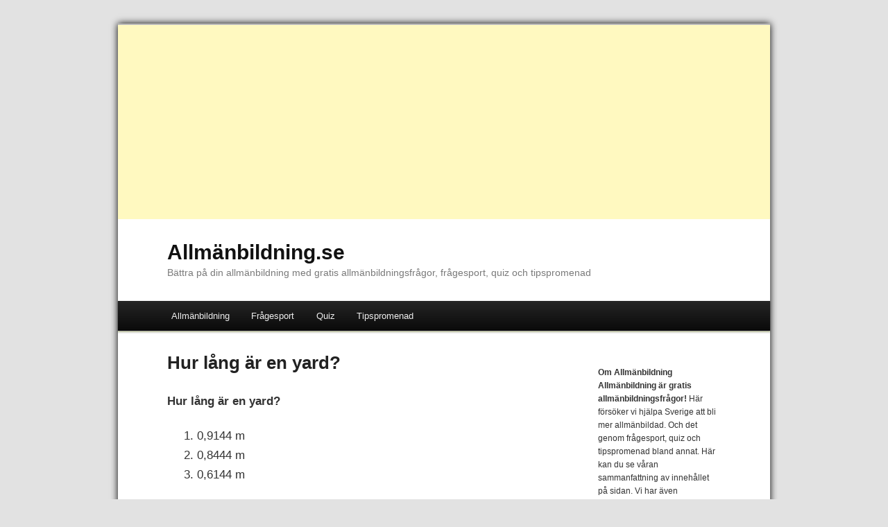

--- FILE ---
content_type: text/html; charset=utf-8
request_url: https://www.xn--allmnbildning-efb.se/hur-lang-ar-en-yard
body_size: 7958
content:
<!DOCTYPE html>
<!--[if IE 6]>
<html id="ie6">
<![endif]-->
<!--[if IE 7]>
<html id="ie7">
<![endif]-->
<!--[if IE 8]>
<html id="ie8">
<![endif]-->
<!--[if !(IE 6) | !(IE 7) | !(IE 8)  ]><!-->
<html>
<!--<![endif]-->
<head>
	<title>Hur lång är en yard? | Allmänbildning.se</title>

<style>html,body,div,span,applet,object,iframe,h1,h2,h3,h4,h5,h6,p,blockquote,pre,a,abbr,acronym,address,big,cite,code,del,dfn,em,font,ins,kbd,q,s,samp,small,strike,strong,sub,sup,tt,var,dl,dt,dd,ol,ul,li,fieldset,form,label,legend,table,caption,tbody,tfoot,thead,tr,th,td{border:0;font-family:inherit;font-size:100%;font-style:inherit;font-weight:inherit;margin:0;outline:0;padding:0;vertical-align:baseline;}:focus{outline:0;}body{background:#fff;line-height:1;}ol,ul{list-style:none;}table{border-collapse:separate;border-spacing:0;}caption,th,td{font-weight:normal;text-align:left;}blockquote:before,blockquote:after,q:before,q:after{content:"";}blockquote,q{quotes:"" "";}a img{border:0;}header,hgroup,footer,section,article,nav,aside{display:block;}body{padding:0 2em;}#page{margin:2em auto;max-width:940px;-webkit-box-shadow:0px 0px 10px #000;-moz-box-shadow:0px 0px 10px #000;box-shadow:0px 0px 10px #000;}#branding hgroup{margin:0 7.6%;}#access div{margin:0 7.6%;}#primary{float:left;margin:0 -26.4% 0 0;width:100%;}#content{margin:0 34% 0 7.6%;width:58.4%;}#secondary{float:right;margin-right:7.6%;width:18.8%;}.alignleft{display:inline;float:left;margin-right:1.625em;}.alignright{display:inline;float:right;margin-left:1.625em;}.aligncenter{clear:both;display:block;margin-left:auto;margin-right:auto;}body,input,textarea{color:#333;font:17px "Helvetica Neue",Helvetica,Arial,serif;font-weight:300;line-height:1.625;}body{background:#e2e2e2;}#page{background:#fff;}h1,h2,h3,h4,h5,h6{clear:both;}hr{background-color:#ccc;border:0;height:1px;margin-bottom:1.625em;}p{margin-bottom:1.625em;}ul,ol{margin:0 0 1.625em 2.5em;}ul{list-style:square;}ol{list-style-type:decimal;}ol ol{list-style:upper-alpha;}ol ol ol{list-style:lower-roman;}ol ol ol ol{list-style:lower-alpha;}ul ul,ol ol,ul ol,ol ul{margin-bottom:0;}dl{margin:0 1.625em;}dt{font-weight:bold;}dd{margin-bottom:1.625em;}strong{font-weight:bold;}cite,em,i{font-style:italic;}blockquote{font-family:Georgia,"Bitstream Charter",serif;font-style:italic;font-weight:normal;margin:0 3em;}blockquote em,blockquote i,blockquote cite{font-style:normal;}blockquote cite{color:#666;font:12px "Helvetica Neue",Helvetica,Arial,sans-serif;font-weight:300;letter-spacing:0.05em;text-transform:uppercase;}pre{background:#f4f4f4;font:13px "Courier 10 Pitch",Courier,monospace;line-height:1.5;margin-bottom:1.625em;padding:0.75em 1.625em;}code,kbd{font:13px Monaco,Consolas,"Andale Mono","DejaVu Sans Mono",monospace;}abbr,acronym,dfn{border-bottom:1px dotted #666;cursor:help;}address{display:block;margin:0 0 1.625em;}ins{background:#fff9c0;text-decoration:none;}sup,sub{font-size:10px;height:0;line-height:1;position:relative;vertical-align:baseline;}sup{bottom:1ex;}sub{top:.5ex;}input[type=text],input[type=email],textarea{background:#fafafa;-moz-box-shadow:inset 0 1px 1px rgba(0,0,0,0.1);-webkit-box-shadow:inset 0 1px 1px rgba(0,0,0,0.1);box-shadow:inset 0 1px 1px rgba(0,0,0,0.1);border:1px solid #ddd;color:#888;}input[type=text]:focus,input[type=email]:focus,textarea:focus{color:#333;}textarea{padding-left:3px;width:98%;}input[type=text],input[type=email]{padding:3px;}a{color:#444;}a:visited{color:#444;}a:focus,a:active,a:hover{color:#1b8be0;}#branding{border-top:2px solid #bbb;padding-bottom:10px;position:relative;}#site-title{padding:30px 0 0;}#site-title a{color:#111;font-size:30px;font-weight:bold;line-height:36px;text-decoration:none;}#site-description{color:#7a7a7a;font-size:14px;margin-bottom:30px;}#branding img{margin-bottom:-6px;}#access{background:#222;background:-moz-linear-gradient(#252525,#0a0a0a);background:-webkit-gradient(linear,0% 0%,0% 100%,from(#252525),to(#0a0a0a));background:-webkit-linear-gradient(#252525,#0a0a0a);-webkit-box-shadow:rgba(0,0,0,0.4) 0px 1px 2px;-moz-box-shadow:rgba(0,0,0,0.4) 0px 1px 2px;box-shadow:rgba(0,0,0,0.4) 0px 1px 2px;clear:both;display:block;float:left;margin:0 auto 2px;width:100%;}#access ul{font-size:13px;list-style:none;margin:0 0 0 -0.8125em;padding-left:0;}#access li{float:left;position:relative;}#access a{color:#eee;display:block;line-height:3.333em;padding:0 1.2125em;text-decoration:none;}#access ul ul{-moz-box-shadow:0 3px 3px rgba(0,0,0,0.2);-webkit-box-shadow:0 3px 3px rgba(0,0,0,0.2);box-shadow:0 3px 3px rgba(0,0,0,0.2);display:none;float:left;margin:0;position:absolute;top:3.333em;left:0;width:188px;}#access ul ul ul{left:100%;top:0;}#access ul ul a{background:#f9f9f9;border-bottom:1px dotted #ddd;color:#444;font-size:13px;font-weight:normal;height:auto;line-height:1em;padding:10px 10px;width:168px;}#access li:hover > a,#access ul ul :hover > a{background:#efefef;}#access li:hover > a{background:#f9f9f9;background:-moz-linear-gradient(#f9f9f9,#e5e5e5);background:-webkit-gradient(linear,0% 0%,0% 100%,from(#f9f9f9),to(#e5e5e5));background:-webkit-linear-gradient(#f9f9f9,#e5e5e5);color:#333;}#access ul li:hover > ul{display:block;}#active a{font-weight:bold;}#main{border-top:2px solid #eee;-webkit-box-shadow:0 -1px 0 #dee7b1;-moz-box-shadow:0 -1px 0 #dee7b1;box-shadow:0 -1px 0 #dee7b1;clear:both;padding:1.625em 0 0;}.page-title{color:#333;font-size:10px;font-weight:500;letter-spacing:0.1em;line-height:2.6em;margin:0 0 2.6em;text-transform:uppercase;}.page-title a{font-size:12px;font-weight:bold;letter-spacing:0;text-decoration:none;text-transform:none;}.hentry{margin:0 0 1.625em;padding:0 0 1.625em;position:relative;}.entry-title,.entry-header .entry-meta{padding-right:76px;}.entry-title{clear:both;color:#222;font-size:26px;font-weight:bold;line-height:1.1em;padding-bottom:.3em;}.entry-title,.entry-title a{color:#222;text-decoration:none;}.entry-title a:hover{color:#1b8be0;}.entry-content{padding:1.2em 0 0;}.entry-content h1{color:#000;font-weight:bold;margin:0 0 .8125em;}.entry-content h2{color:#000;font-weight:bold;margin:0 0 .6em;font-size:1.20em;line-height:1em;}.entry-content h3{color:#333;font-weight:bold;margin:0 0 .6em;font-size:1.0em;line-height:0.9em;}.entry-content a{color:#1b8be0;}.entry-content a:hover{color:#ff4b33;}.entry-content a:visited{color:#aa55ff;}.entry-content table{border-bottom:1px solid #ddd;margin:0 0 1.625em;width:100%;}.entry-content tr th,.entry-content thead th{color:#888888;font-size:12px;font-weight:bold;line-height:18px;padding:9px 24px;}.entry-content tr td{border-top:1px solid #E7E7E7;padding:6px 24px;}#secondary{}.widget-area{font-size:12px;}.widget-area h4{color:#333;font-size:12px;font-weight:500;letter-spacing:0.1em;line-height:1.1em;text-transform:uppercase;margin-bottom:0.5em;}.widget-area ul{font-size:15px;margin-left:1.5em;}.widget-area ul li{color:#777;font-size:13px;}.widget-area a{color:#1b8be0;text-decoration:none;}.widget-area a:hover{color:#ff4b33;}#colophon{clear:both;}#site-generator{background:#f9f9f9;border-top:1px solid #ddd;color:#666;font-size:12px;line-height:2.2em;padding:2.2em 0;text-align:center;}#site-generator a{text-decoration:none;font-weight:bold;}#site-generator a:focus,#site-generator a:active,#site-generator a:hover{}@media (max-width:800px){#content{margin:0 7.6%;width:auto;}#secondary{float:none;margin:0 7.6%;width:auto;}embed,object{max-width:100%;}}@media only screen and (min-device-width:320px) and (max-device-width:480px){body{padding:0 .5em;}}#ie7 article.intro{margin-left:-7.6%;margin-right:-7.6%;padding-left:-7.6%;padding-right:-7.6%;max-width:1000px;}#ie7 section.featured-post{margin-left:-7.6%;margin-right:-7.6%;max-width:850px;}#ie7 section.recent-posts{margin-right:7.6%;}#ie7 .page-template-showcase-php{}.entry-content li{line-height:19px;margin-bottom:9px;}.entry-content img{border:1px solid #aaa;padding:3px;}#secondary li{line-height:15px;margin-bottom:9px}@media (max-width:992px){body{font-size:130%;padding:0 5px;}#access ul{font-size:15px;}#page{margin:5px;}blockquote{margin:0;}ul,ol{margin-left:30px;}.widget-area,.widget-area h4,.widget-area ul a{font-size:18px;}ul li,ol li{margin-bottom:20px !important;}.widget-area h4{margin-top:30px;}}@media (max-width:767px){.entry-content img{max-width:100%;float:none !important;}#page{margin:2px;box-shadow:none;}}table#t1{border-collapse:collapse;border-width:0px;border-style:outset;line-height:2.0em;text-align:center;vertical-align:top;width:100%;border-top:1px solid #CCCCCC;border-right:1px solid #CCCCCC;}table#t1 thead tr{}table#t1 thead tr th.t1{color:#000000;background:#FFFFFF;background:-moz-linear-gradient(top,#FFFFFF 0%,#EEEEEE 100%);background:-webkit-gradient(linear,left top,left bottom,color-stop(0%,#FFFFFF),color-stop(100%,#EEEEEE));background:-webkit-linear-gradient(top,#FFFFFF 0%,#EEEEEE 100%);background:-o-linear-gradient(top,#FFFFFF 0%,#EEEEEE 100%);background:-ms-linear-gradient(top,#FFFFFF 0%,#EEEEEE 100%);background:linear-gradient(to bottom,#FFFFFF 0%,#EEEEEE 100%);filter:progid:DXImageTransform.Microsoft.gradient( startColorstr="#FFFFFF",endColorstr="#EEEEEE",GradientType=0 );font-size:0.7em;letter-spacing:0;line-height:2.0;padding:1px;text-transform:none;text-align:center;border-bottom:1px solid #CCCCCC;border-left:1px solid #CCCCCC;}table#t1 thead tr th#t1.start{}table#t1 thead tr th#t1.end{}table#t1 tbody tr{background:none repeat scroll 0 0 #F7F7F7;}table#t1 tbody tr.table-alternate{background:none repeat scroll 0 0 #FFFFFF;}table#t1 tbody tr td{color:#ff0000;padding:10px;border-width:0px;line-height:1.2;font-size:15px;border-top:medium none;border-bottom:1px solid #CCCCCC;border-left:1px solid #CCCCCC;text-align:center;vertical-align:middle;}table#t1 tbody tr td#n1{width:10%;}table#t1 tbody tr td#n2{width:45%;}table#t1 tbody tr td#n3{width:45%;}table#t1 tbody tr td#n4{width:0%;}table#t1 tbody tr td#n5{width:0%;}table#t1 tbody tr td#n6{width:0%;}table#t1 tbody tr td#n7{width:0%;}table#t1 tbody tr:hover td{background:none repeat scroll 0 0 #EEEEEE;}table#t1 tfoot tr{}table#t1 tfoot tr td{color:#000000;background:#FFFFFF;background:-moz-linear-gradient(top,#FFFFFF 0%,#EEEEEE 100%);background:-webkit-gradient(linear,left top,left bottom,color-stop(0%,#FFFFFF),color-stop(100%,#EEEEEE));background:-webkit-linear-gradient(top,#FFFFFF 0%,#EEEEEE 100%);background:-o-linear-gradient(top,#FFFFFF 0%,#EEEEEE 100%);background:-ms-linear-gradient(top,#FFFFFF 0%,#EEEEEE 100%);background:linear-gradient(to bottom,#FFFFFF 0%,#EEEEEE 100%);filter:progid:DXImageTransform.Microsoft.gradient( startColorstr="#FFFFFF",endColorstr="#EEEEEE",GradientType=0 );padding:4px;border-width:0px;font-size:0.8em;border-top:medium none;text-align:center;border-left:1px solid #CCCCCC;}</style>
	<!--[if lt IE 9]>
	<script src="https://staticjw.com/n/templates/twentyeleven/html5.js" type="text/javascript"></script>
	<![endif]-->
	
    <link rel="icon" href="https://images.staticjw.com/all/4284/favicon.ico" sizes="any">
    <meta charset="utf-8">
    <meta property="fb:app_id" content="280052272008788">
    <meta name="generator" content="N.nu">
    <link rel="canonical" href="https://www.xn--allmnbildning-efb.se/hur-lang-ar-en-yard">

	<meta name="viewport" content="width=device-width, initial-scale=1">
</head>

<body class="blog">

<style>.nav-collapse{clip:rect(0 0 0 0);max-height:0;position:absolute;display:block;overflow:hidden;zoom:1;}.nav-collapse.opened{max-height:9999px;}.nav-toggle{-webkit-tap-highlight-color:rgba(0,0,0,0);-webkit-touch-callout:none;-webkit-user-select:none;-moz-user-select:none;-ms-user-select:none;-o-user-select:none;user-select:none;width:60px;height:36px;z-index:999999;position:absolute;right:15px;top:4px;overflow:hidden;display:block;background:#000 url(https://images.staticjw.com/jim/9159/hamburger.png) no-repeat 50% 44%;}@media screen and (min-width: 700px) {.nav-collapse{position:relative;}.nav-collapse.closed{max-height:none;}.nav-toggle{display:none !important;}}@media (min-width: 700px) {ul#responsive-nav{display:none;}}@media (max-width: 700px){img {max-width:100%;height:auto;}#logo-image{max-width:90%;}.nav-collapse{margin-bottom:30px;margin-top:-45px;min-height:15px;}ul#nav{display:none;}ul#responsive-nav{width:100%;background-color:#fff;margin:0;padding:0 0 10px;display:block;list-style:none;}ul#responsive-nav a{background:none;box-shadow:none;font-size:13px;text-decoration:none;color:#111;display:block;padding:10px 0 5px 15px;text-transform:uppercase;font-family:arial;text-align:left;}ul#responsive-nav #active a {font-weight:bold;}ul#responsive-nav li{width:100%;line-height:25px;display:block;padding:0;border-top:1px solid #ddd;margin:0 !important;}ul#responsive-nav li:hover{background-color:#eee;}body{margin-top:45px;background-color:#fff;background-image:none;}}</style>

<div class="nav-collapse">
<ul id="responsive-nav">
    <li><a href="/">Allmänbildning</a></li>
    <li><a href="/fragesport">Frågesport</a></li>
    <li><a href="/quiz">Quiz</a></li>
    <li><a href="/tipspromenad">Tipspromenad</a></li>
</ul>
</div>



<div id="page" class="hfeed">
  <header id="branding" role="banner">
<script async src="//pagead2.googlesyndication.com/pagead/js/adsbygoogle.js"></script>
<!-- Allmänbildning.se -->
<ins class="adsbygoogle"
     style="display:block"
     data-ad-client="ca-pub-3757993619258216"
     data-ad-slot="9026352688"
     data-ad-format="auto"></ins>
<script>
(adsbygoogle = window.adsbygoogle || []).push({});
</script>
     <hgroup>
<div id="site-title">
  <span><a href="https://www.xn--allmnbildning-efb.se/" rel="home" title="Allmänbildning">Allmänbildning.se</a></span>
</div>
<div id="site-description">Bättra på din allmänbildning med gratis allmänbildningsfrågor, frågesport, quiz och tipspromenad</div>
    </hgroup>

        
    <nav id="access" role="navigation">
      <div class="menu">
        
<ul id="nav">
    <li><a href="/">Allmänbildning</a></li>
    <li><a href="/fragesport">Frågesport</a></li>
    <li><a href="/quiz">Quiz</a></li>
    <li><a href="/tipspromenad">Tipspromenad</a></li>
</ul>
      </div>
    </nav>
  </header>
  
  <div id="main">
    <div id="primary">
      <div id="content" role="main">
<article class="post type-post hentry">
          <header class="entry-header">
            <h1 class="entry-title">Hur lång är en yard?</h1>
          </header>

          <div class="entry-content">
            

<p><strong>Hur lång är en yard?</strong></p>

<ol>
    <li>0,9144 m</li>
    <li>0,8444 m</li>
    <li>0,6144 m</li>
</ol>



<p><strong>Rätt svar:</strong></p>

<script async src="//pagead2.googlesyndication.com/pagead/js/adsbygoogle.js"></script>
<!-- Allmänbildning.se -->
<ins class="adsbygoogle"
     style="display:block"
     data-ad-client="ca-pub-3757993619258216"
     data-ad-slot="9026352688"
     data-ad-format="auto"></ins>
<script>
(adsbygoogle = window.adsbygoogle || []).push({});
</script>

<p>Det rätta svaret är att en yard är 0,9144 meter.</p>

<h2>Fördjupning i: Hur lång är en yard?</h2>

<p>En <strong>yard</strong> är en traditionell längdenhet som används främst i länder med det brittiska måttsystemet, exempelvis USA och Storbritannien. En yard motsvarar exakt <strong>0,9144 meter</strong>, en fastställd definition som antogs internationellt 1959. Det innebär att tre feet tillsammans bildar en yard, och att en yard i sin tur består av 36 tum (inches).</p>

<p>Yarden har en lång historisk bakgrund. Den användes redan under medeltiden, och olika kungar i England definierade måttet på olika sätt. En populär legend säger att en yard ska ha motsvarat avståndet från näsan till fingertoppen på den engelske kungen när han sträckte ut armen — även om detta snarare är en romantiserad förklaring än ett historiskt faktum. För att skapa ett mer enhetligt system infördes senare standardiserade metallstavar som exakt skulle representera en yard.</p>

<p>Idag används yard främst inom områden där det brittisk-amerikanska systemet lever kvar. Exempel på detta är:</p>
<ul>
  <li><strong>Sport</strong> – särskilt inom amerikansk fotboll, där planen mäts i yards.</li>
  <li><strong>Golf</strong> – avstånd till hålet anges ofta i yards, även internationellt.</li>
  <li><strong>Sjöfart och luftfart</strong> – vissa äldre måttsystem och manualer refererar fortfarande till yards.</li>
  <li><strong>Bygg och verkstad</strong> – i USA används yards och feet ofta vid konstruktioner, ritningar och materialköp.</li>
</ul>

<p>En yard används däremot sällan i vetenskapliga sammanhang idag, eftersom metriska systemet är internationell standard för mätningar inom fysik, teknik och matematik. Men tack vare sina starka traditioner är yarden fortfarande en levande del av vardagen i stora delar av den engelskspråkiga världen.</p>

<p>Sammanfattningsvis: en yard är ett äldre men fortfarande vanligt förekommande längdmått som motsvarar exakt <strong>0,9144 meter</strong>. Att känna till yarden är särskilt praktiskt om du följer sport, gör beräkningar i amerikanska mått eller jämför internationella byggmått.</p>

<hr/>

<style>#social-buttons {clear:both;height:15px;margin:40px 0 10px 20px;} #social-buttons a {background:url(https://staticjw.com/images/social-sprite.png) no-repeat 0 0;width:16px;height:16px;display:block;margin:0 0 0 5px;padding:0;border:0;float:left;}</style>
<div id="social-buttons">
<a style="background-position:0 0;" href="https://www.facebook.com/sharer/sharer.php?u=https%3A%2F%2Fwww.xn--allmnbildning-efb.se%2Fhur-lang-ar-en-yard" rel="nofollow" onclick="javascript:window.open(this.href,'', 'menubar=no,toolbar=no,resizable=yes,scrollbars=yes,height=400,width=600');return false;" title="Facebook"></a>
<a style="background-position:-16px 0;" href="https://twitter.com/intent/tweet?text=Hur+l%C3%A5ng+%C3%A4r+en+yard%3F%3A&url=https%3A%2F%2Fwww.xn--allmnbildning-efb.se%2Fhur-lang-ar-en-yard" rel="nofollow" onclick="javascript:window.open(this.href,'', 'menubar=no,toolbar=no,resizable=yes,scrollbars=yes,height=400,width=600');return false;" title="Twitter"></a>
<a style="background-position:-32px 0;" href="https://www.linkedin.com/sharing/share-offsite/?url=https%3A%2F%2Fwww.xn--allmnbildning-efb.se%2Fhur-lang-ar-en-yard" rel="nofollow" onclick="javascript:window.open(this.href,'', 'menubar=no,toolbar=no,resizable=yes,scrollbars=yes,height=400,width=600');return false;" title="LinkedIn"></a>
<a style="background-position:-48px 0;" href="/rss.xml" rel="nofollow" target="_blank" title="RSS"></a>
<span style="float:right;margin-right:20px;">22 aug. 2023</span>
</div>

<hr id="comment" style="clear:both;width:95%;height:1px;border:0;background-color:#888;margin:0 auto 20px auto;">

<div style="max-width:100%;margin:auto;"><div class="fb-comments" data-href="http://www.allmanbildning.n.nu/hur-lang-ar-en-yard" data-colorscheme="light" data-width="100%" data-num-posts="10"></div></div>

<h2 id="other-posts-header">Andra inlägg</h2>
<ul id="blog-list">
<li><a href="/vilket-var-det-tredje-standet">Vilket var det tredje ståndet?</a></li>
<li><a href="/vem-grundade-ericsson">Vem grundade Ericsson?</a></li>
<li><a href="/nar-startade-franska-revolutionen">När startade franska revolutionen?</a></li>
<li><a href="/nar-bildades-beatles">När bildades Beatles?</a></li>
<li><a href="/nyarsquiz">Nyårsquiz 2025 / 2026</a></li>
<li><a href="/vad-heter-estlands-huvudstad">Vad heter Estlands huvudstad?</a></li>
<li><a href="/vad-betyder-volvo">Vad betyder Volvo?</a></li>
<li><a href="/under-vilket-arhundrade-pagick-hundraarskriget">Under vilket århundrade pågick hundraårskriget?</a></li>
<li><a href="/vilken-del-av-cellen-innehaller-dna">Vilken del av cellen innehåller DNA?</a></li>
<li><a href="/vem-var-forsta-james-bond">Vem var första James Bond?</a></li>
</ul>


          </div>
        </article>
      </div>
      <!-- #content --> 
    </div>
    <!-- #primary -->
    
    <div id="secondary" class="widget-area" role="complementary">
      <div style="clear:both;">&nbsp;</div>

<h2><strong>Om Allmänbildning</strong></h2>

<p><strong>Allmänbildning är gratis allmänbildningsfrågor!</strong> Här försöker vi hjälpa Sverige att bli mer allmänbildad. Och det genom frågesport, quiz och tipspromenad bland annat. Här kan du se våran sammanfattning av innehållet på sidan. Vi har även synonymer och korsordshjälp.</p>

<ul>
    <li><a href="https://www.xn--allmnbildning-efb.se/" title="Allmänbildning">Allmänbildning</a></li>
    <li><a href="https://www.xn--allmnbildning-efb.se/quiz" title="Quiz">Quiz</a></li>
    <li><a href="https://www.xn--allmnbildning-efb.se/musikquiz" title="Musik Quiz">Musikquiz</a></li></ul>

<hr>

<h2><strong>Tipspromenader</strong></h2>

<p>Tipspromenader är en sida där vi satt ihop lite listor på bra Tipspromenader som du kan skriva ut och använda. Självklart helt gratis. Vi har både tipspromenad för barn och vuxna. Se hela listan nedan.</p>

<ul>
    <li><a href="https://www.xn--allmnbildning-efb.se/tipspromenad" title="Tipspromenader">Tipspromenader</a></li>
    <li><a href="https://www.xn--allmnbildning-efb.se/tipspromenader-for-barn" title="Tipspromenader för barn">Tipspromenader för barn</a></li>
</ul>

<hr>

<h2><strong>Frågesport</strong></h2>

<p>Frågesport är väldigt allmänbildande och därför har vi skapat många kategorier av frågesporter som ska passa alla. Så välj bara kategori och ta dig igenom våra frågesporter för att läsa dig mer än vad du visste förut.</p>

<ul>
    <li><a href="https://www.xn--allmnbildning-efb.se/fragesport" title="Frågesport">Frågesport</a></li>
    <li><a href="https://www.xn--allmnbildning-efb.se/fragesport-midsommar" title="Frågesport till midsommar">Frågesport till midsommar</a></li>
</ul>

<hr>
<ul>
    <li><a href="https://www.xn--allmnbildning-efb.se/om-oss" title="Om oss">Om oss</a></li>
    <li><a href="https://www.xn--allmnbildning-efb.se/kontakta" title="Kontakta">Kontakta oss</a></li>
</ul>

<hr>

<ul>
    <li><a href="https://www.xn--allmnbildning-efb.se/julquiz" title="Julquiz">Julquiz</a></li>
    <li><a href="https://www.xn--allmnbildning-efb.se/nyarsquiz" title="Nyårsquiz">Nyårsquiz</a></li>
</ul>

    </div>
    
  </div>
  <!-- #main -->
  
  <footer id="colophon" role="contentinfo">
    <div id="site-generator">
	   © 2026 <a href="https://www.xn--allmnbildning-efb.se/" title="Allmänbildning">Allmänbildning</a><br/>Allmänbildningsfrågor, <a href="https://www.xn--allmnbildning-efb.se/fragesport" title="frågesport">frågesport</a> med <a href="https://www.xn--allmnbildning-efb.se/tipspromenad" title="tipspromenad">tipspromenad</a> och <a href="https://www.xn--allmnbildning-efb.se/quiz" title="quiz">quiz</a>. Även synonymer och korsordshjälp.<br/> | <a href="https://www.xn--allmnbildning-efb.se/integritetspolicy" title="Integritetspolicy">Integritetspolicy</a> | <a href="https://www.xn--allmnbildning-efb.se/kontakta" title="Kontakta Allmänbildning">Kontakta oss</a> | <a href="https://www.xn--allmnbildning-efb.se/om-oss" title="Om Allmänbildning">Om oss</a> |	   <!-- This design template is designed by WordPress and realeased under the GPL license -->
	</div>
  </footer>
</div>

<script src="https://cdnjs.cloudflare.com/ajax/libs/responsive-nav.js/1.0.39/responsive-nav.min.js"></script>
<script>var nav = responsiveNav(".nav-collapse",{label: ""});</script>

<div id="fb-root"></div><script async defer crossorigin="anonymous" src="https://connect.facebook.net/sv_SE/sdk.js#xfbml=1&version=v12.0&appId=280052272008788&autoLogAppEvents=1" nonce="FC1ncRTT"></script>


<script>
(function() { // Redistats, track version 1.0
    var global_id = '1sigwvxj';
    var property_id = 143288;
    var url = encodeURIComponent(window.location.href.split('#')[0]);
    var referrer = encodeURIComponent(document.referrer);
    var x = document.createElement('script'), s = document.getElementsByTagName('script')[0];
    x.src = 'https://redistats.com/track.js?gid='+global_id+'&pid='+property_id+'&url='+url+'&referrer='+referrer;
    s.parentNode.insertBefore(x, s);
})();
</script>


<script defer src="https://static.cloudflareinsights.com/beacon.min.js/vcd15cbe7772f49c399c6a5babf22c1241717689176015" integrity="sha512-ZpsOmlRQV6y907TI0dKBHq9Md29nnaEIPlkf84rnaERnq6zvWvPUqr2ft8M1aS28oN72PdrCzSjY4U6VaAw1EQ==" data-cf-beacon='{"version":"2024.11.0","token":"7e2e1704723f4a3a8b14d6d624c00c9f","r":1,"server_timing":{"name":{"cfCacheStatus":true,"cfEdge":true,"cfExtPri":true,"cfL4":true,"cfOrigin":true,"cfSpeedBrain":true},"location_startswith":null}}' crossorigin="anonymous"></script>
</body>
</html>
<!-- Page generated in 0.00333 seconds at 21 Jan 10:25 -->

--- FILE ---
content_type: text/html; charset=utf-8
request_url: https://www.google.com/recaptcha/api2/aframe
body_size: 267
content:
<!DOCTYPE HTML><html><head><meta http-equiv="content-type" content="text/html; charset=UTF-8"></head><body><script nonce="P4TxKiLkmbXobdCtlJ2G-g">/** Anti-fraud and anti-abuse applications only. See google.com/recaptcha */ try{var clients={'sodar':'https://pagead2.googlesyndication.com/pagead/sodar?'};window.addEventListener("message",function(a){try{if(a.source===window.parent){var b=JSON.parse(a.data);var c=clients[b['id']];if(c){var d=document.createElement('img');d.src=c+b['params']+'&rc='+(localStorage.getItem("rc::a")?sessionStorage.getItem("rc::b"):"");window.document.body.appendChild(d);sessionStorage.setItem("rc::e",parseInt(sessionStorage.getItem("rc::e")||0)+1);localStorage.setItem("rc::h",'1768987543941');}}}catch(b){}});window.parent.postMessage("_grecaptcha_ready", "*");}catch(b){}</script></body></html>